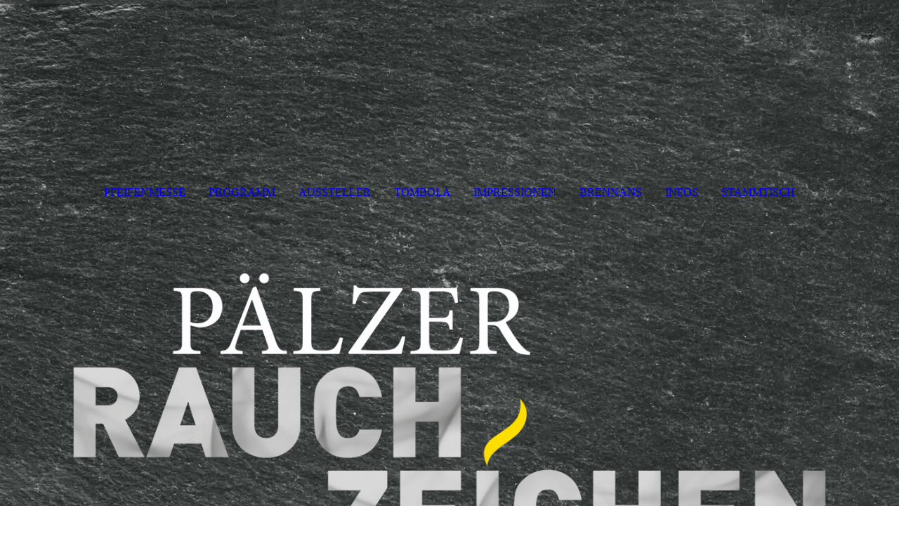

--- FILE ---
content_type: text/html; charset=utf-8
request_url: https://xn--plzer-rauchzeichen-ltb.de/Brennans/
body_size: 34782
content:
<!DOCTYPE html><html lang="de"><head><meta http-equiv="Content-Type" content="text/html; charset=UTF-8"><title>Pälzer Rauchzeichen</title><meta name="keywords" content="Persönlich"><link href="https://xn--plzer-rauchzeichen-ltb.de/Brennans/" rel="canonical"><meta content="Pälzer Rauchzeichen" property="og:title"><meta content="website" property="og:type"><meta content="https://xn--plzer-rauchzeichen-ltb.de/Brennans/" property="og:url"><meta content="https://xn--plzer-rauchzeichen-ltb.de/.cm4all/uproc.php/0/Paelzer-Rauchzeichen_Logo_RGB_1800p_1.png" property="og:image"/><script>
              window.beng = window.beng || {};
              window.beng.env = {
                language: "en",
                country: "US",
                mode: "deploy",
                context: "page",
                pageId: "000007289531",
                pageLanguage: "de",
                skeletonId: "",
                scope: "1889402",
                isProtected: false,
                navigationText: "Brennans",
                instance: "1",
                common_prefix: "https://strato-editor.com",
                design_common: "https://strato-editor.com/beng/designs/",
                design_template: "sys/cm_dh_072",
                path_design: "https://strato-editor.com/beng/designs/data/sys/cm_dh_072/",
                path_res: "https://strato-editor.com/res/",
                path_bengres: "https://strato-editor.com/beng/res/",
                masterDomain: "",
                preferredDomain: "",
                preprocessHostingUri: function(uri) {
                  
                    return uri || "";
                  
                },
                hideEmptyAreas: true
              };
            </script><script xmlns="http://www.w3.org/1999/xhtml" src="https://strato-editor.com/cm4all-beng-proxy/beng-proxy.js"></script><link xmlns="http://www.w3.org/1999/xhtml" rel="stylesheet" href="https://strato-editor.com/.cm4all/e/static/3rdparty/font-awesome/css/font-awesome.min.css"></link><link rel="stylesheet" type="text/css" href="https://strato-editor.com/.cm4all/res/static/libcm4all-js-widget/3.89.7/css/widget-runtime.css" />
<link rel="stylesheet" type="text/css" href="https://strato-editor.com/.cm4all/res/static/beng-editor/5.3.138/css/deploy.css" />
<link rel="stylesheet" type="text/css" href="https://strato-editor.com/.cm4all/res/static/libcm4all-js-widget/3.89.7/css/slideshow-common.css" />
<script src="https://strato-editor.com/.cm4all/res/static/jquery-1.7/jquery.js"></script><script src="https://strato-editor.com/.cm4all/res/static/prototype-1.7.3/prototype.js"></script><script src="https://strato-editor.com/.cm4all/res/static/jslib/1.4.1/js/legacy.js"></script><script src="https://strato-editor.com/.cm4all/res/static/libcm4all-js-widget/3.89.7/js/widget-runtime.js"></script>
<script src="https://strato-editor.com/.cm4all/res/static/libcm4all-js-widget/3.89.7/js/slideshow-common.js"></script>
<script src="https://strato-editor.com/.cm4all/res/static/beng-editor/5.3.138/js/deploy.js"></script>
<script type="text/javascript" src="https://strato-editor.com/.cm4all/uro/assets/js/uro-min.js"></script><meta name="viewport" content="width=device-width, initial-scale=1"><link rel="stylesheet" type="text/css" href="https://strato-editor.com/.cm4all/designs/static/sys/cm_dh_072/1767916836.454291/css/main.css"><link rel="stylesheet" type="text/css" href="https://strato-editor.com/.cm4all/designs/static/sys/cm_dh_072/1767916836.454291/css/responsive.css"><link rel="stylesheet" type="text/css" href="https://strato-editor.com/.cm4all/designs/static/sys/cm_dh_072/1767916836.454291/css/cm-templates-global-style.css"><script type="text/javascript" language="javascript" src="https://strato-editor.com/.cm4all/designs/static/sys/cm_dh_072/1767916836.454291/js/fix_sidebar.js"></script><script type="text/javascript" language="javascript" src="https://strato-editor.com/.cm4all/designs/static/sys/cm_dh_072/1767916836.454291/js/effects.js"></script><script type="text/javascript" language="javascript" src="https://strato-editor.com/.cm4all/designs/static/sys/cm_dh_072/1767916836.454291/js/cm-templates-global-script.js"></script><!--$Id: template.xsl 1832 2012-03-01 10:37:09Z dominikh $--><link href="/.cm4all/handler.php/vars.css?v=20260113152036" type="text/css" rel="stylesheet"><style type="text/css">.cm-logo {background-image: none;background-position: 50% 50%;
background-size: auto 100%;
background-repeat: no-repeat;
      }</style><script type="text/javascript">window.cmLogoWidgetId = "STRATP_cm4all_com_widgets_Logo_28554152";
            window.cmLogoGetCommonWidget = function (){
                return new cm4all.Common.Widget({
            base    : "/Brennans/index.php/",
            session : "",
            frame   : "",
            path    : "STRATP_cm4all_com_widgets_Logo_28554152"
        })
            };
            window.logoConfiguration = {
                "cm-logo-x" : "50%",
        "cm-logo-y" : "50%",
        "cm-logo-v" : "2.0",
        "cm-logo-w" : "auto",
        "cm-logo-h" : "100%",
        "cm-logo-di" : "sys/cm_dh_076",
        "cm-logo-u" : "uro-service://",
        "cm-logo-k" : "%7B%22ticket%22%3A%2264d1f5eb9526b261537e4362%22%2C%22serviceId%22%3A%220%22%2C%22locale%22%3A%22%22%2C%22path%22%3A%22%2F%22%2C%22name%22%3A%22Paelzer-Rauchzeichen_Signet-Rund_RGB_600p.png%22%2C%22origin%22%3A%22upload%22%2C%22type%22%3A%22image%2Fpng%22%2C%22size%22%3A41803%2C%22width%22%3A600%2C%22height%22%3A584%2C%22duration%22%3A%22%22%2C%22rotation%22%3A1%2C%22task%22%3A%22none%22%2C%22progress%22%3A%22none%22%2C%22result%22%3A%22none%22%2C%22source%22%3A%22%22%2C%22start%22%3A%22189d4289e32%22%2C%22now%22%3A%22189d428d39e%22%2C%22_update%22%3A22%2C%22_index%22%3A1%2C%22_media%22%3A%22image%22%2C%22_hash%22%3A%22e454e57e%22%2C%22_extension%22%3A%22%22%2C%22_xlate%22%3A%22Paelzer-Rauchzeichen_Signet-Rund_RGB_600p.png%22%2C%22_selected%22%3Atrue%7D",
        "cm-logo-bc" : "",
        "cm-logo-ln" : "",
        "cm-logo-ln$" : "",
        "cm-logo-hi" : true
        ,
        _logoBaseUrl : "uro-service:\/\/",
        _logoPath : "%7B%22ticket%22%3A%2264d1f5eb9526b261537e4362%22%2C%22serviceId%22%3A%220%22%2C%22locale%22%3A%22%22%2C%22path%22%3A%22%2F%22%2C%22name%22%3A%22Paelzer-Rauchzeichen_Signet-Rund_RGB_600p.png%22%2C%22origin%22%3A%22upload%22%2C%22type%22%3A%22image%2Fpng%22%2C%22size%22%3A41803%2C%22width%22%3A600%2C%22height%22%3A584%2C%22duration%22%3A%22%22%2C%22rotation%22%3A1%2C%22task%22%3A%22none%22%2C%22progress%22%3A%22none%22%2C%22result%22%3A%22none%22%2C%22source%22%3A%22%22%2C%22start%22%3A%22189d4289e32%22%2C%22now%22%3A%22189d428d39e%22%2C%22_update%22%3A22%2C%22_index%22%3A1%2C%22_media%22%3A%22image%22%2C%22_hash%22%3A%22e454e57e%22%2C%22_extension%22%3A%22%22%2C%22_xlate%22%3A%22Paelzer-Rauchzeichen_Signet-Rund_RGB_600p.png%22%2C%22_selected%22%3Atrue%7D"
        };
				document.observe('dom:loaded', function() {
					var containers = document.querySelectorAll("[cm_type=logo], [id=logo], .cm-logo");
          for (var i = 0; i < containers.length; i++) {
            var container = containers[i];
            if (container && window.beng && beng.env && beng.env.hideEmptyAreas) {
              if (beng.env.mode != "edit") {
                container.addClassName("cm_empty");
              } else {
                container.addClassName("cm_empty_editor");
              }
            }
          }
				});
			</script><link rel="shortcut icon" type="image/png" href="/.cm4all/sysdb/favicon/icon-32x32_50e07e2.png"/><link rel="shortcut icon" sizes="196x196" href="/.cm4all/sysdb/favicon/icon-196x196_50e07e2.png"/><link rel="apple-touch-icon" sizes="180x180" href="/.cm4all/sysdb/favicon/icon-180x180_50e07e2.png"/><link rel="apple-touch-icon" sizes="120x120" href="/.cm4all/sysdb/favicon/icon-120x120_50e07e2.png"/><link rel="apple-touch-icon" sizes="152x152" href="/.cm4all/sysdb/favicon/icon-152x152_50e07e2.png"/><link rel="apple-touch-icon" sizes="76x76" href="/.cm4all/sysdb/favicon/icon-76x76_50e07e2.png"/><meta name="msapplication-square70x70logo" content="/.cm4all/sysdb/favicon/icon-70x70_50e07e2.png"/><meta name="msapplication-square150x150logo" content="/.cm4all/sysdb/favicon/icon-150x150_50e07e2.png"/><meta name="msapplication-square310x310logo" content="/.cm4all/sysdb/favicon/icon-310x310_50e07e2.png"/><link rel="shortcut icon" type="image/png" href="/.cm4all/sysdb/favicon/icon-48x48_50e07e2.png"/><link rel="shortcut icon" type="image/png" href="/.cm4all/sysdb/favicon/icon-96x96_50e07e2.png"/><style id="cm_table_styles"></style><style id="cm_background_queries">            @media(min-width: 100px), (min-resolution: 72dpi), (-webkit-min-device-pixel-ratio: 1) {.cm-background{background-image:url("/.cm4all/uproc.php/0/.Hintergrund_PR_Schiefer_01_RGB.jpg/picture-200?_=18cf865f94b");}}@media(min-width: 100px), (min-resolution: 144dpi), (-webkit-min-device-pixel-ratio: 2) {.cm-background{background-image:url("/.cm4all/uproc.php/0/.Hintergrund_PR_Schiefer_01_RGB.jpg/picture-400?_=18cf865f94b");}}@media(min-width: 200px), (min-resolution: 72dpi), (-webkit-min-device-pixel-ratio: 1) {.cm-background{background-image:url("/.cm4all/uproc.php/0/.Hintergrund_PR_Schiefer_01_RGB.jpg/picture-400?_=18cf865f94b");}}@media(min-width: 200px), (min-resolution: 144dpi), (-webkit-min-device-pixel-ratio: 2) {.cm-background{background-image:url("/.cm4all/uproc.php/0/.Hintergrund_PR_Schiefer_01_RGB.jpg/picture-800?_=18cf865f94b");}}@media(min-width: 400px), (min-resolution: 72dpi), (-webkit-min-device-pixel-ratio: 1) {.cm-background{background-image:url("/.cm4all/uproc.php/0/.Hintergrund_PR_Schiefer_01_RGB.jpg/picture-800?_=18cf865f94b");}}@media(min-width: 400px), (min-resolution: 144dpi), (-webkit-min-device-pixel-ratio: 2) {.cm-background{background-image:url("/.cm4all/uproc.php/0/.Hintergrund_PR_Schiefer_01_RGB.jpg/picture-1200?_=18cf865f94b");}}@media(min-width: 600px), (min-resolution: 72dpi), (-webkit-min-device-pixel-ratio: 1) {.cm-background{background-image:url("/.cm4all/uproc.php/0/.Hintergrund_PR_Schiefer_01_RGB.jpg/picture-1200?_=18cf865f94b");}}@media(min-width: 600px), (min-resolution: 144dpi), (-webkit-min-device-pixel-ratio: 2) {.cm-background{background-image:url("/.cm4all/uproc.php/0/.Hintergrund_PR_Schiefer_01_RGB.jpg/picture-1600?_=18cf865f94b");}}@media(min-width: 800px), (min-resolution: 72dpi), (-webkit-min-device-pixel-ratio: 1) {.cm-background{background-image:url("/.cm4all/uproc.php/0/.Hintergrund_PR_Schiefer_01_RGB.jpg/picture-1600?_=18cf865f94b");}}@media(min-width: 800px), (min-resolution: 144dpi), (-webkit-min-device-pixel-ratio: 2) {.cm-background{background-image:url("/.cm4all/uproc.php/0/.Hintergrund_PR_Schiefer_01_RGB.jpg/picture-2600?_=18cf865f94b");}}
</style><script type="application/x-cm4all-cookie-consent" data-code=""></script></head><body ondrop="return false;" class=" device-desktop cm-deploy cm-deploy-342 cm-deploy-4x"><div class="cm-background" data-cm-qa-bg="image"></div><div class="cm-background-video" data-cm-qa-bg="video"></div><div class="cm-background-effects" data-cm-qa-bg="effect"></div><div class="cm-templates-container"><div class="cm-kv-0" id="keyvisual"></div><header class="head_wrapper blur"><div class="wrapper_empty cm_can_be_empty"><div class="logo_wrapper cm-templates-logo-wrapper cm_can_be_empty"><div class="cm-logo cm_can_be_empty" id="logo"> </div></div><hr class="trennlinie line_logo small"><div class="title_wrapper cm_can_be_empty" id="title_wrapper"><div class="title cm_can_be_empty cm-templates-heading__title" id="title" style=""> </div><div class="subtitle cm_can_be_empty cm-templates-heading__subtitle" id="subtitle" style=""> </div></div></div><hr class="trennlinie medium line_title"><nav class="navigation_wrapper cm-templates-navigation--main" id="cm_navigation"><a href="javascript:void(0);" class="toggle_navigation btn" onclick="jQuery('#cm_navigation').toggleClass('open_navigation');"><i class="icon-th" id="asdf"></i></a><ul id="cm_mainnavigation"><li id="cm_navigation_pid_5872995"><a title="Pfeifenmesse" href="/Pfeifenmesse/" class="cm_anchor">Pfeifenmesse</a></li><li id="cm_navigation_pid_7146727"><a title="Programm" href="/Programm/" class="cm_anchor">Programm</a></li><li id="cm_navigation_pid_8470874"><a title="Aussteller" href="/Aussteller/" class="cm_anchor">Aussteller</a></li><li id="cm_navigation_pid_7146729"><a title="Tombola" href="/Tombola/" class="cm_anchor">Tombola</a></li><li id="cm_navigation_pid_6747360"><a title="Impressionen" href="/Impressionen/" class="cm_anchor">Impressionen</a></li><li id="cm_navigation_pid_7289531" class="cm_current"><a title="Brennans" href="/Brennans/" class="cm_anchor">Brennans</a></li><li id="cm_navigation_pid_6658604"><a title="Infos" href="/Infos/" class="cm_anchor">Infos</a></li><li id="cm_navigation_pid_4200506"><a title="Stammtisch" href="/Stammtisch/" class="cm_anchor">Stammtisch</a></li></ul></nav></header><hr class="trennlinie big nose"><div class="content_wrapper cm-template-content shadow"><div class="main_wrapper"><main class="content_main_dho cm-template-content__main cm-templates-text" data-cm-hintable="yes"><div class="clearFloating" style="clear:both;height: 0px; width: auto;"></div><div id="widgetcontainer_STRATP_cm4all_com_widgets_UroPhoto_46753438" class="
				    cm_widget_block
					cm_widget cm4all_com_widgets_UroPhoto cm_widget_block_center" style="width:100%; max-width:1200px; "><div class="cm_widget_anchor"><a name="STRATP_cm4all_com_widgets_UroPhoto_46753438" id="widgetanchor_STRATP_cm4all_com_widgets_UroPhoto_46753438"><!--cm4all.com.widgets.UroPhoto--></a></div><div xmlns="http://www.w3.org/1999/xhtml" data-uro-type="image/png" style="width:100%;height:100%;" id="uroPhotoOuterSTRATP_cm4all_com_widgets_UroPhoto_46753438">            <picture><source srcset="/.cm4all/uproc.php/0/.Paelzer-Rauchzeichen_Logo_Negativ_RGB_1200p.png/picture-1600?_=18a6b10a6c0 1x, /.cm4all/uproc.php/0/.Paelzer-Rauchzeichen_Logo_Negativ_RGB_1200p.png/picture-2600?_=18a6b10a6c0 2x" media="(min-width:800px)"><source srcset="/.cm4all/uproc.php/0/.Paelzer-Rauchzeichen_Logo_Negativ_RGB_1200p.png/picture-1200?_=18a6b10a6c0 1x, /.cm4all/uproc.php/0/.Paelzer-Rauchzeichen_Logo_Negativ_RGB_1200p.png/picture-1600?_=18a6b10a6c0 2x" media="(min-width:600px)"><source srcset="/.cm4all/uproc.php/0/.Paelzer-Rauchzeichen_Logo_Negativ_RGB_1200p.png/picture-800?_=18a6b10a6c0 1x, /.cm4all/uproc.php/0/.Paelzer-Rauchzeichen_Logo_Negativ_RGB_1200p.png/picture-1200?_=18a6b10a6c0 2x" media="(min-width:400px)"><source srcset="/.cm4all/uproc.php/0/.Paelzer-Rauchzeichen_Logo_Negativ_RGB_1200p.png/picture-400?_=18a6b10a6c0 1x, /.cm4all/uproc.php/0/.Paelzer-Rauchzeichen_Logo_Negativ_RGB_1200p.png/picture-800?_=18a6b10a6c0 2x" media="(min-width:200px)"><source srcset="/.cm4all/uproc.php/0/.Paelzer-Rauchzeichen_Logo_Negativ_RGB_1200p.png/picture-200?_=18a6b10a6c0 1x, /.cm4all/uproc.php/0/.Paelzer-Rauchzeichen_Logo_Negativ_RGB_1200p.png/picture-400?_=18a6b10a6c0 2x" media="(min-width:100px)"><img src="/.cm4all/uproc.php/0/.Paelzer-Rauchzeichen_Logo_Negativ_RGB_1200p.png/picture-200?_=18a6b10a6c0" data-uro-original="/.cm4all/uproc.php/0/Paelzer-Rauchzeichen_Logo_Negativ_RGB_1200p.png?_=18a6b10a6c0" onerror="uroGlobal().util.error(this, '', 'uro-widget')" data-uro-width="1200" data-uro-height="478" alt="" style="width:100%;" title="" loading="lazy"></picture>
<span></span></div></div><h1><br></h1><h2 class="cm-h1"><span style="font-size: 28px; font-family: Tahoma, Geneva, sans-serif;"><strong>Was machen wir am Freitag- und Samstagabend?<br></strong></span></h2><div class="clearFloating" style="clear:both;height: 0px; width: auto;"></div><div id="widgetcontainer_STRATP_cm4all_com_widgets_UroPhoto_48785925" class="cm_widget cm4all_com_widgets_UroPhoto cm_widget_float_right" style="width:27.3%; max-width:400px; "><div class="cm_widget_anchor"><a name="STRATP_cm4all_com_widgets_UroPhoto_48785925" id="widgetanchor_STRATP_cm4all_com_widgets_UroPhoto_48785925"><!--cm4all.com.widgets.UroPhoto--></a></div><div xmlns="http://www.w3.org/1999/xhtml" data-uro-type="image/png" style="width:100%;height:100%;" id="uroPhotoOuterSTRATP_cm4all_com_widgets_UroPhoto_48785925"><a rel="noreferrer noopener" target="STRATP_cm4all_com_widgets_UroPhoto_48785925" href="https://www.brennanspub.de/" style="border:none">            <picture><source srcset="/.cm4all/uproc.php/0/.Logo%20Brennans%20freigestellt_Uwe.png/picture-1600?_=18cf8c711c8 1x, /.cm4all/uproc.php/0/.Logo%20Brennans%20freigestellt_Uwe.png/picture-2600?_=18cf8c711c8 2x" media="(min-width:800px)"><source srcset="/.cm4all/uproc.php/0/.Logo%20Brennans%20freigestellt_Uwe.png/picture-1200?_=18cf8c711c8 1x, /.cm4all/uproc.php/0/.Logo%20Brennans%20freigestellt_Uwe.png/picture-1600?_=18cf8c711c8 2x" media="(min-width:600px)"><source srcset="/.cm4all/uproc.php/0/.Logo%20Brennans%20freigestellt_Uwe.png/picture-800?_=18cf8c711c8 1x, /.cm4all/uproc.php/0/.Logo%20Brennans%20freigestellt_Uwe.png/picture-1200?_=18cf8c711c8 2x" media="(min-width:400px)"><source srcset="/.cm4all/uproc.php/0/.Logo%20Brennans%20freigestellt_Uwe.png/picture-400?_=18cf8c711c8 1x, /.cm4all/uproc.php/0/.Logo%20Brennans%20freigestellt_Uwe.png/picture-800?_=18cf8c711c8 2x" media="(min-width:200px)"><source srcset="/.cm4all/uproc.php/0/.Logo%20Brennans%20freigestellt_Uwe.png/picture-200?_=18cf8c711c8 1x, /.cm4all/uproc.php/0/.Logo%20Brennans%20freigestellt_Uwe.png/picture-400?_=18cf8c711c8 2x" media="(min-width:100px)"><img src="/.cm4all/uproc.php/0/.Logo%20Brennans%20freigestellt_Uwe.png/picture-200?_=18cf8c711c8" data-uro-original="/.cm4all/uproc.php/0/Logo%20Brennans%20freigestellt_Uwe.png?_=18cf8c711c8" onerror="uroGlobal().util.error(this, '', 'uro-widget')" data-uro-width="1183" data-uro-height="761" alt="" style="width:100%;" title="" loading="lazy"></picture>
<span></span></a></div></div><p><span style="font-size: 20px; font-family: Tahoma, Geneva, sans-serif;">Besucher der „Pälzer Rauchzeichen”, oder am Pfeifenrauchen interessierte Gäste, sind am Freitag- und am Samstagabend jeweils ab 17.00 Uhr im „Brennans” zum gemütlichen Quatschen, Rauchen und dem einen oder anderen Pint Irish Beer oder Schöppchen willkommen. Wir haben entsprechend reserviert. Das „Brennans”, in der Theaterstraße, ist nur 100 Meter vom „Alten Kaufhaus” entfernt.</span><span style="font-size: 20px; font-family: Tahoma, Geneva, sans-serif;"> <br>Wenn es das Wetter zulässt sitzen wir wie im Vorjahr im großartigen Biergarten.<br></span></p><div class="clearFloating" style="clear:both;height: 0px; width: auto;"></div><div id="widgetcontainer_STRATP_cm4all_com_widgets_UroPhoto_48786411" class="
				    cm_widget_block
					cm_widget cm4all_com_widgets_UroPhoto cm_widget_block_center" style="width:100%; max-width:3629px; "><div class="cm_widget_anchor"><a name="STRATP_cm4all_com_widgets_UroPhoto_48786411" id="widgetanchor_STRATP_cm4all_com_widgets_UroPhoto_48786411"><!--cm4all.com.widgets.UroPhoto--></a></div><div xmlns="http://www.w3.org/1999/xhtml" data-uro-type="image/jpeg" style="width:100%;height:100%;" id="uroPhotoOuterSTRATP_cm4all_com_widgets_UroPhoto_48786411">            <picture><source srcset="/.cm4all/uproc.php/0/.Brennans_Innen_1500p.jpg/picture-1600?_=18cfdb4edc0 1x, /.cm4all/uproc.php/0/.Brennans_Innen_1500p.jpg/picture-2600?_=18cfdb4edc0 2x" media="(min-width:800px)"><source srcset="/.cm4all/uproc.php/0/.Brennans_Innen_1500p.jpg/picture-1200?_=18cfdb4edc0 1x, /.cm4all/uproc.php/0/.Brennans_Innen_1500p.jpg/picture-1600?_=18cfdb4edc0 2x" media="(min-width:600px)"><source srcset="/.cm4all/uproc.php/0/.Brennans_Innen_1500p.jpg/picture-800?_=18cfdb4edc0 1x, /.cm4all/uproc.php/0/.Brennans_Innen_1500p.jpg/picture-1200?_=18cfdb4edc0 2x" media="(min-width:400px)"><source srcset="/.cm4all/uproc.php/0/.Brennans_Innen_1500p.jpg/picture-400?_=18cfdb4edc0 1x, /.cm4all/uproc.php/0/.Brennans_Innen_1500p.jpg/picture-800?_=18cfdb4edc0 2x" media="(min-width:200px)"><source srcset="/.cm4all/uproc.php/0/.Brennans_Innen_1500p.jpg/picture-200?_=18cfdb4edc0 1x, /.cm4all/uproc.php/0/.Brennans_Innen_1500p.jpg/picture-400?_=18cfdb4edc0 2x" media="(min-width:100px)"><img src="/.cm4all/uproc.php/0/.Brennans_Innen_1500p.jpg/picture-200?_=18cfdb4edc0" data-uro-original="/.cm4all/uproc.php/0/Brennans_Innen_1500p.jpg?_=18cfdb4edc0" onerror="uroGlobal().util.error(this, '', 'uro-widget')" data-uro-width="1500" data-uro-height="1803" alt="" style="width:100%;" title="" loading="lazy"></picture>
<span></span></div></div><div id="cm_bottom_clearer" style="clear: both;" contenteditable="false"></div></main><div class="sidebar_wrapper cm-templates-sidebar-wrapper cm_can_be_empty"><aside class="sidebar cm_can_be_empty" id="widgetbar_site_1" data-cm-hintable="yes"><p><br></p></aside><aside class="sidebar cm_can_be_empty" id="widgetbar_page_1" data-cm-hintable="yes"><p><br></p><p><br></p><p><br></p><p><br></p><p><span style='font-size: 22px; font-family: "Open Sans", sans-serif;'> </span></p></aside><aside class="sidebar cm_can_be_empty" id="widgetbar_page_2" data-cm-hintable="yes"><p><br></p><p><br></p><p> </p></aside><aside class="sidebar cm_can_be_empty" id="widgetbar_site_2" data-cm-hintable="yes"><p><br></p><p><br></p><p><br></p><p><br></p><p><br></p><p><br></p><p><br></p><p><br></p><p><br></p><p><br></p><p> </p></aside></div></div></div><div class="scroll_container blur"><a href="javascript:void(0);" class="scrollup" onclick="goToByScroll('.cm-templates-container');"><i class="fa fa-angle-up"></i></a><br><br></div><footer class="cm-templates-footer footer_wrapper blur cm_can_be_empty" id="footer" data-cm-hintable="yes"><div style="text-align: center;"><a href="/Kontakt/" style="font-family: Tahoma, Geneva, sans-serif;" class="cm_anchor">Kontakt     </a><a href="/Impressum/" style="font-family: Tahoma, Geneva, sans-serif;" class="cm_anchor">Impressum</a></div><div><br></div></footer><hr class="trennlinie big line_bottom"><div class="placeholder place_bottom"></div><nav class="navigation_wrapper fixednav blur" id="navigation"><a href="javascript:void(0);" class="toggle_navigation btn" onclick="jQuery('#navigation').toggleClass('open_navigation');"><i class="fa fa-th"></i></a><ul id="mobile_cm_mainnavigation"><li id="mobile_cm_navigation_pid_5872995"><a title="Pfeifenmesse" href="/Pfeifenmesse/" class="cm_anchor">Pfeifenmesse</a></li><li id="mobile_cm_navigation_pid_7146727"><a title="Programm" href="/Programm/" class="cm_anchor">Programm</a></li><li id="mobile_cm_navigation_pid_8470874"><a title="Aussteller" href="/Aussteller/" class="cm_anchor">Aussteller</a></li><li id="mobile_cm_navigation_pid_7146729"><a title="Tombola" href="/Tombola/" class="cm_anchor">Tombola</a></li><li id="mobile_cm_navigation_pid_6747360"><a title="Impressionen" href="/Impressionen/" class="cm_anchor">Impressionen</a></li><li id="mobile_cm_navigation_pid_7289531" class="cm_current"><a title="Brennans" href="/Brennans/" class="cm_anchor">Brennans</a></li><li id="mobile_cm_navigation_pid_6658604"><a title="Infos" href="/Infos/" class="cm_anchor">Infos</a></li><li id="mobile_cm_navigation_pid_4200506"><a title="Stammtisch" href="/Stammtisch/" class="cm_anchor">Stammtisch</a></li></ul><hr class="trennlinie big nose"></nav></div><div class="cm_widget_anchor"><a name="STRATP_cm4all_com_widgets_CookiePolicy_28554153" id="widgetanchor_STRATP_cm4all_com_widgets_CookiePolicy_28554153"><!--cm4all.com.widgets.CookiePolicy--></a></div><div style="display:none" class="cm-wp-container cm4all-cookie-policy-placeholder-template"><div class="cm-wp-header"><h4 class="cm-wp-header__headline">Externe Inhalte</h4><p class="cm-wp-header__text">Die an dieser Stelle vorgesehenen Inhalte können aufgrund Ihrer aktuellen <a class="cm-wp-header__link" href="#" onclick="openCookieSettings();return false;">Cookie-Einstellungen</a> nicht angezeigt werden.</p></div><div class="cm-wp-content"><div class="cm-wp-content__control"><label aria-checked="false" role="switch" tabindex="0" class="cm-wp-content-switcher"><input tabindex="-1" type="checkbox" class="cm-wp-content-switcher__checkbox" /><span class="cm-wp-content-switcher__label">Drittanbieter-Inhalte</span></label></div><p class="cm-wp-content__text">Diese Webseite bietet möglicherweise Inhalte oder Funktionalitäten an, die von Drittanbietern eigenverantwortlich zur Verfügung gestellt werden. Diese Drittanbieter können eigene Cookies setzen, z.B. um die Nutzeraktivität zu verfolgen oder ihre Angebote zu personalisieren und zu optimieren.</p></div></div><div aria-labelledby="cookieSettingsDialogTitle" role="dialog" style="position: fixed;" class="cm-cookie-container cm-hidden" id="cookieSettingsDialog"><div class="cm-cookie-header"><h4 id="cookieSettingsDialogTitle" class="cm-cookie-header__headline">Cookie-Einstellungen</h4><div autofocus="autofocus" tabindex="0" role="button" class="cm-cookie-header__close-button" title="Schließen"></div></div><div aria-describedby="cookieSettingsDialogContent" class="cm-cookie-content"><p id="cookieSettingsDialogContent" class="cm-cookie-content__text">Diese Webseite verwendet Cookies, um Besuchern ein optimales Nutzererlebnis zu bieten. Bestimmte Inhalte von Drittanbietern werden nur angezeigt, wenn die entsprechende Option aktiviert ist. Die Datenverarbeitung kann dann auch in einem Drittland erfolgen. Weitere Informationen hierzu in der Datenschutzerklärung.</p><div class="cm-cookie-content__controls"><div class="cm-cookie-controls-container"><div class="cm-cookie-controls cm-cookie-controls--essential"><div class="cm-cookie-flex-wrapper"><label aria-details="cookieSettingsEssentialDetails" aria-labelledby="cookieSettingsEssentialLabel" aria-checked="true" role="switch" tabindex="0" class="cm-cookie-switch-wrapper"><input tabindex="-1" id="cookieSettingsEssential" type="checkbox" disabled="disabled" checked="checked" /><span></span></label><div class="cm-cookie-expand-wrapper"><span id="cookieSettingsEssentialLabel">Technisch notwendige</span><div tabindex="0" aria-controls="cookieSettingsEssentialDetails" aria-expanded="false" role="button" class="cm-cookie-content-expansion-button" title="Erweitern / Zuklappen"></div></div></div><div class="cm-cookie-content-expansion-text" id="cookieSettingsEssentialDetails">Diese Cookies sind zum Betrieb der Webseite notwendig, z.B. zum Schutz vor Hackerangriffen und zur Gewährleistung eines konsistenten und der Nachfrage angepassten Erscheinungsbilds der Seite.</div></div><div class="cm-cookie-controls cm-cookie-controls--statistic"><div class="cm-cookie-flex-wrapper"><label aria-details="cookieSettingsStatisticsDetails" aria-labelledby="cookieSettingsStatisticsLabel" aria-checked="false" role="switch" tabindex="0" class="cm-cookie-switch-wrapper"><input tabindex="-1" id="cookieSettingsStatistics" type="checkbox" /><span></span></label><div class="cm-cookie-expand-wrapper"><span id="cookieSettingsStatisticsLabel">Analytische</span><div tabindex="0" aria-controls="cookieSettingsStatisticsDetails" aria-expanded="false" role="button" class="cm-cookie-content-expansion-button" title="Erweitern / Zuklappen"></div></div></div><div class="cm-cookie-content-expansion-text" id="cookieSettingsStatisticsDetails">Diese Cookies werden verwendet, um das Nutzererlebnis weiter zu optimieren. Hierunter fallen auch Statistiken, die dem Webseitenbetreiber von Drittanbietern zur Verfügung gestellt werden, sowie die Ausspielung von personalisierter Werbung durch die Nachverfolgung der Nutzeraktivität über verschiedene Webseiten.</div></div><div class="cm-cookie-controls cm-cookie-controls--third-party"><div class="cm-cookie-flex-wrapper"><label aria-details="cookieSettingsThirdpartyDetails" aria-labelledby="cookieSettingsThirdpartyLabel" aria-checked="false" role="switch" tabindex="0" class="cm-cookie-switch-wrapper"><input tabindex="-1" id="cookieSettingsThirdparty" type="checkbox" /><span></span></label><div class="cm-cookie-expand-wrapper"><span id="cookieSettingsThirdpartyLabel">Drittanbieter-Inhalte</span><div tabindex="0" aria-controls="cookieSettingsThirdpartyDetails" aria-expanded="false" role="button" class="cm-cookie-content-expansion-button" title="Erweitern / Zuklappen"></div></div></div><div class="cm-cookie-content-expansion-text" id="cookieSettingsThirdpartyDetails">Diese Webseite bietet möglicherweise Inhalte oder Funktionalitäten an, die von Drittanbietern eigenverantwortlich zur Verfügung gestellt werden. Diese Drittanbieter können eigene Cookies setzen, z.B. um die Nutzeraktivität zu verfolgen oder ihre Angebote zu personalisieren und zu optimieren.</div></div></div><div class="cm-cookie-content-button"><div tabindex="0" role="button" onclick="rejectAllCookieTypes(); setTimeout(saveCookieSettings, 400);" class="cm-cookie-button cm-cookie-content-button--reject-all"><span>Ablehnen</span></div><div tabindex="0" role="button" onclick="selectAllCookieTypes(); setTimeout(saveCookieSettings, 400);" class="cm-cookie-button cm-cookie-content-button--accept-all"><span>Alle akzeptieren</span></div><div tabindex="0" role="button" onclick="saveCookieSettings();" class="cm-cookie-button cm-cookie-content-button--save"><span>Speichern</span></div></div></div></div></div><script type="text/javascript">
      Common.loadCss("/.cm4all/widgetres.php/cm4all.com.widgets.CookiePolicy/show.css?v=3.3.38");
    </script><script data-tracking="true" data-cookie-settings-enabled="true" src="/.cm4all/widgetres.php/cm4all.com.widgets.CookiePolicy/show.js?v=3.3.38" defer="defer" id="cookieSettingsScript"></script><noscript ><div style="position:absolute;bottom:0;" id="statdiv"><img alt="" height="1" width="1" src="https://strato-editor.com/.cm4all/_pixel.img?site=1932571-spBXYfBw&amp;page=pid_7289531&amp;path=%2FBrennans%2Findex.php%2F&amp;nt=Brennans"/></div></noscript><script  type="text/javascript">//<![CDATA[
            document.body.insertAdjacentHTML('beforeend', '<div style="position:absolute;bottom:0;" id="statdiv"><img alt="" height="1" width="1" src="https://strato-editor.com/.cm4all/_pixel.img?site=1932571-spBXYfBw&amp;page=pid_7289531&amp;path=%2FBrennans%2Findex.php%2F&amp;nt=Brennans&amp;domain='+escape(document.location.hostname)+'&amp;ref='+escape(document.referrer)+'"/></div>');
        //]]></script><div style="display: none;" id="keyvisualWidgetVideosContainer"></div><style type="text/css">.cm-kv-0 {
background-color: ;
background-repeat: no-repeat;
}
            @media(min-width: 100px), (min-resolution: 72dpi), (-webkit-min-device-pixel-ratio: 1) {.cm-kv-0{background-image:url("/.cm4all/uproc.php/0/.ABI%20SW%20Wasser.jpg/picture-200?_=1862d83aa68");}}@media(min-width: 100px), (min-resolution: 144dpi), (-webkit-min-device-pixel-ratio: 2) {.cm-kv-0{background-image:url("/.cm4all/uproc.php/0/.ABI%20SW%20Wasser.jpg/picture-400?_=1862d83aa68");}}@media(min-width: 200px), (min-resolution: 72dpi), (-webkit-min-device-pixel-ratio: 1) {.cm-kv-0{background-image:url("/.cm4all/uproc.php/0/.ABI%20SW%20Wasser.jpg/picture-400?_=1862d83aa68");}}@media(min-width: 200px), (min-resolution: 144dpi), (-webkit-min-device-pixel-ratio: 2) {.cm-kv-0{background-image:url("/.cm4all/uproc.php/0/.ABI%20SW%20Wasser.jpg/picture-800?_=1862d83aa68");}}@media(min-width: 400px), (min-resolution: 72dpi), (-webkit-min-device-pixel-ratio: 1) {.cm-kv-0{background-image:url("/.cm4all/uproc.php/0/.ABI%20SW%20Wasser.jpg/picture-800?_=1862d83aa68");}}@media(min-width: 400px), (min-resolution: 144dpi), (-webkit-min-device-pixel-ratio: 2) {.cm-kv-0{background-image:url("/.cm4all/uproc.php/0/.ABI%20SW%20Wasser.jpg/picture-1200?_=1862d83aa68");}}@media(min-width: 600px), (min-resolution: 72dpi), (-webkit-min-device-pixel-ratio: 1) {.cm-kv-0{background-image:url("/.cm4all/uproc.php/0/.ABI%20SW%20Wasser.jpg/picture-1200?_=1862d83aa68");}}@media(min-width: 600px), (min-resolution: 144dpi), (-webkit-min-device-pixel-ratio: 2) {.cm-kv-0{background-image:url("/.cm4all/uproc.php/0/.ABI%20SW%20Wasser.jpg/picture-1600?_=1862d83aa68");}}@media(min-width: 800px), (min-resolution: 72dpi), (-webkit-min-device-pixel-ratio: 1) {.cm-kv-0{background-image:url("/.cm4all/uproc.php/0/.ABI%20SW%20Wasser.jpg/picture-1600?_=1862d83aa68");}}@media(min-width: 800px), (min-resolution: 144dpi), (-webkit-min-device-pixel-ratio: 2) {.cm-kv-0{background-image:url("/.cm4all/uproc.php/0/.ABI%20SW%20Wasser.jpg/picture-2600?_=1862d83aa68");}}
</style><style type="text/css">
			#keyvisual {
				overflow: hidden;
			}
			.kv-video-wrapper {
				width: 100%;
				height: 100%;
				position: relative;
			}
			</style><script type="text/javascript">
				jQuery(document).ready(function() {
					function moveTempVideos(slideshow, isEditorMode) {
						var videosContainer = document.getElementById('keyvisualWidgetVideosContainer');
						if (videosContainer) {
							while (videosContainer.firstChild) {
								var div = videosContainer.firstChild;
								var divPosition = div.className.substring('cm-kv-0-tempvideo-'.length);
								if (isEditorMode && parseInt(divPosition) > 1) {
									break;
								}
								videosContainer.removeChild(div);
								if (div.nodeType == Node.ELEMENT_NODE) {
									var pos = '';
									if (slideshow) {
										pos = '-' + divPosition;
									}
									var kv = document.querySelector('.cm-kv-0' + pos);
									if (kv) {
										if (!slideshow) {
											var wrapperDiv = document.createElement("div"); 
											wrapperDiv.setAttribute("class", "kv-video-wrapper");
											kv.insertBefore(wrapperDiv, kv.firstChild);
											kv = wrapperDiv;
										}
										while (div.firstChild) {
											kv.appendChild(div.firstChild);
										}
										if (!slideshow) {
											break;
										}
									}
								}
							}
						}
					}

					function kvClickAction(mode, href) {
						if (mode == 'internal') {
							if (!window.top.syntony || !/_home$/.test(window.top.syntony.bifmState)) {
								window.location.href = href;
							}
						} else if (mode == 'external') {
							var a = document.createElement('a');
							a.href = href;
							a.target = '_blank';
							a.rel = 'noreferrer noopener';
							a.click();
						}
					}

					var keyvisualElement = jQuery("[cm_type=keyvisual]");
					if(keyvisualElement.length == 0){
						keyvisualElement = jQuery("#keyvisual");
					}
					if(keyvisualElement.length == 0){
						keyvisualElement = jQuery("[class~=cm-kv-0]");
					}
				
						keyvisualElement.attr("role", "img");
						keyvisualElement.attr("tabindex", "0");
						keyvisualElement.attr("aria-label", "hauptgrafik");
					
					moveTempVideos(false, false);
					var video = document.querySelector('#keyvisual video');
					if (video) {
						video.play();
					}
				
			});
		</script></body></html>
